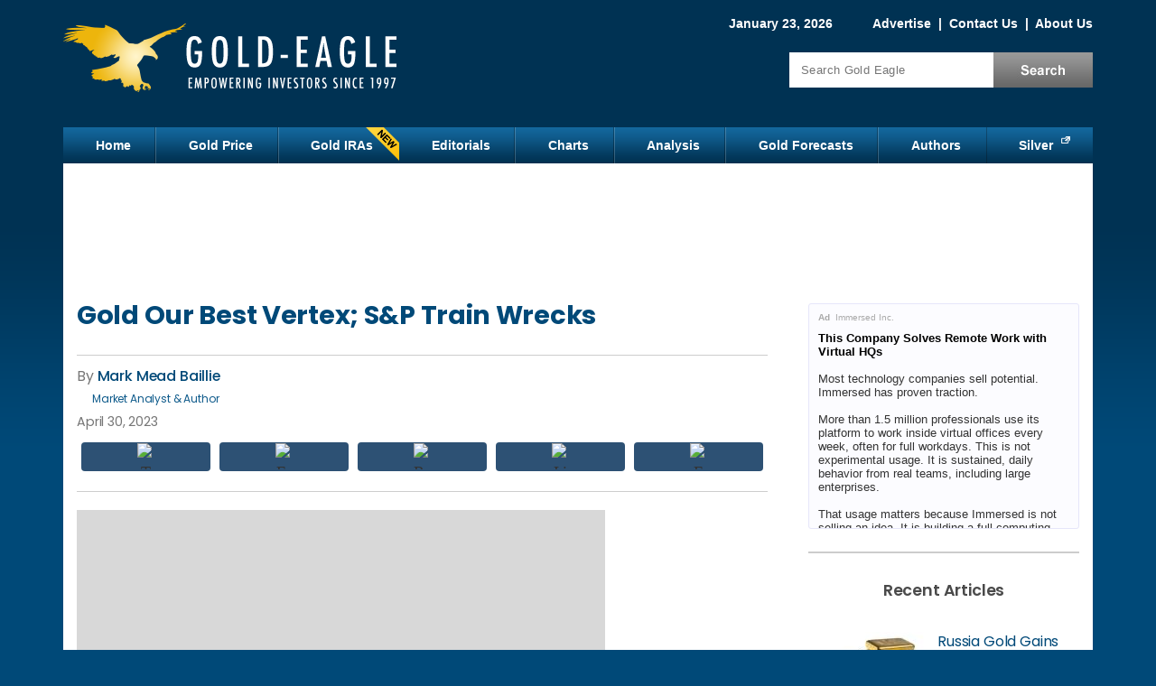

--- FILE ---
content_type: text/html; charset=utf-8
request_url: https://www.gold-eagle.com/article/gold-our-best-vertex-sp-train-wrecks
body_size: 16559
content:
<!DOCTYPE html>
<html version="HTML+RDFa 1.0" lang="en" dir="ltr" xmlns="http://www.w3.org/1999/xhtml"
  xmlns:content="http://purl.org/rss/1.0/modules/content/"
  xmlns:dc="http://purl.org/dc/terms/"
  xmlns:foaf="http://xmlns.com/foaf/0.1/"
  xmlns:og="http://ogp.me/ns#"
  xmlns:rdfs="http://www.w3.org/2000/01/rdf-schema#"
  xmlns:sioc="http://rdfs.org/sioc/ns#"
  xmlns:sioct="http://rdfs.org/sioc/types#"
  xmlns:skos="http://www.w3.org/2004/02/skos/core#"
  xmlns:xsd="http://www.w3.org/2001/XMLSchema#">
<head profile="http://www.w3.org/1999/xhtml/vocab">
<!--[if IE]><![endif]-->
<link rel="dns-prefetch" href="//cdnjs.cloudflare.com" />
<link rel="preconnect" href="//cdnjs.cloudflare.com" />
<meta charset="utf-8" />
<script type="text/javascript" id="dianomi_context_script" src="https://www.dianomi.com/js/contextfeed.js" async="true"></script>
<style>.item.d-rail-unit {
  padding: 0 !important;
  width: 100% !important;
  height: 130px !important;
}
.item.d-rail-unit .dianomi_context {
  margin-top: -36px;
  margin-left: -2px;
}.d-rail-unit .unit-title
      { margin: auto; background: white; color: #ccc; font-size: .8em; z-index: 100; position: relative; font-family: Arial; }
    </style>
<!-- Start Ad Head -->
<script>const s = document.createElement('script');s.src = 
'https://rta.synergyhub.ai/show.js?v='+((new Date()).toISOString());
s.async = true;s.type = 'text/javascript';document.head.appendChild(s);</script>
<!-- End Ad Head -->
<link rel="preload" as="image" href="https://www.gold-eagle.com/sites/default/files/images2020/mmb043029-1.png" />
<meta property="og:site_name" content="Gold Eagle" />
<meta property="og:type" content="article" />
<meta property="og:url" content="https://www.gold-eagle.com/article/gold-our-best-vertex-sp-train-wrecks" />
<meta property="og:title" content="Gold Our Best Vertex; S&amp;P Train Wrecks" />
<meta property="og:description" content="We’ve completed the year’s first trading quadrimestre (a little French lingo there).  And just as we saw at March’s month-end, so too through April is Gold again sporting the highest year-to-date percentage BEGOS Markets vertex as the “The Leader of the Pack”" />
<meta property="article:published_time" content="2023-04-30T10:09:40-04:00" />
<meta property="article:modified_time" content="2023-04-30T10:18:02-04:00" />
<meta property="og:image" content="https://www.gold-eagle.com/sites/default/files/styles/social-sharing/public/images2020/mmb043029-1.png?itok=o_0BjrQC" />
<meta property="og:image:type" content="image/png" />
<meta property="og:image:width" content="743" />
<meta property="og:image:height" content="304" />

<meta name="twitter:site" content="@GoldEagleCom" />
<meta name="twitter:card" content="summary_large_image" />
<meta name="twitter:title" content="Gold Our Best Vertex; S&amp;P Train Wrecks" />
<meta name="thumbnail" content="https://www.gold-eagle.com/sites/default/files/styles/social-sharing/public/images2020/mmb043029-1.png?itok=o_0BjrQC" />
<meta name="description" content="We’ve completed the year’s first trading quadrimestre (a little French lingo there).  And just as we saw at March’s month-end, so too through April is Gold again sporting the highest year-to-date percentage BEGOS Markets vertex as the “The Leader of the Pack”" />
<link rel="canonical" href="https://www.gold-eagle.com/article/gold-our-best-vertex-sp-train-wrecks" />
<link rel="shortlink" href="https://www.gold-eagle.com/node/48916" />

  <title>Gold Our Best Vertex; S&P Train Wrecks | Gold Eagle</title>
  <meta name="viewport" content="width=device-width, initial-scale=1">
  <link rel="dns-prefetch" href="//fonts.gstatic.com" />
  <link rel="preconnect" href="//fonts.gstatic.com" crossorigin="" />
  <link rel="dns-prefetch" href="//fonts.googleapis.com" />
  <link rel="preconnect" href="//fonts.googleapis.com" />
  <meta http-equiv="Content-Security-Policy" content="upgrade-insecure-requests" />

  
  <link rel="apple-touch-icon" sizes="152x152" href="/sites/all/themes/icons/apple-touch-icon.png?v=01a26zkwm9">
  <link rel="icon" type="image/png" sizes="32x32" href="/sites/all/themes/icons/favicon-32x32.png?v=01a26zkwm9">
  <link rel="icon" type="image/png" sizes="16x16" href="/sites/all/themes/icons/favicon-16x16.png?v=01a26zkwm9">
  <link rel="manifest" href="/sites/all/themes/icons/site.webmanifest?v=01a26zkwm9">
  <link rel="mask-icon" href="/sites/all/themes/icons/safari-pinned-tab.svg?v=01a26zkwm9" color="#5bbad5">
  <link rel="shortcut icon" href="/sites/all/themes/icons/favicon.ico?v=01a26zkwm9">
  <meta name="apple-mobile-web-app-title" content="Gold Eagle">
  <meta name="application-name" content="Gold Eagle">
  <meta name="msapplication-TileColor" content="#2b5797">
  <meta name="msapplication-config" content="/sites/all/themes/icons/browserconfig.xml?v=01a26zkwm9">
  <meta name="theme-color" content="#013253">

    <link rel="preload" as="style" href="https://fonts.googleapis.com/css2?family=PT+Serif:wght@400;700&family=Poppins:wght@400;500;600;700&display=swap">
  <link rel="stylesheet" href="https://fonts.googleapis.com/css2?family=PT+Serif:wght@400;700&family=Poppins:wght@400;500;600;700&display=swap" media="print" onload="this.onload=null;this.removeAttribute('media');">
  <!-- no-JS fallback -->
  <noscript>
    <link rel="stylesheet" href="https://fonts.googleapis.com/css2?family=PT+Serif:wght@400;700&family=Poppins:wght@400;500;600;700&display=swap">
  </noscript>

  <link type="text/css" rel="stylesheet" href="/sites/default/files/advagg_css/css__2qu-qvREyV-RFQHojqw7CrZmlbzKhT--hvb_v_x5Z8c__-qgGRLqVYVeTzUGVHQwhD4sQE6NnozMZhE5SWi0a64s__17C0ggVRp46ytPfRJwHJzKyyGH05qNwMqIYEwV_RyX8.css" media="all" />
<link type="text/css" rel="stylesheet" href="/sites/default/files/advagg_css/css__L7FUVvDV3PBdOkLJukxBfXhM4Tb054QbUEpfoBWEoXY__8fdMVvERwu9ZndcFt8L4JKMvk5nRn8bY--SKGJMC-yQ__17C0ggVRp46ytPfRJwHJzKyyGH05qNwMqIYEwV_RyX8.css" media="all" />
<link type="text/css" rel="stylesheet" href="/sites/default/files/advagg_css/css__j_P-LqEvTY3h62t5wB8PrIertEEg5HnuQNuhnXRRUv8___L4U4B_1eEvvUhL3QEkIuVtPLY8c-bc1RM4n1fvbHSA__17C0ggVRp46ytPfRJwHJzKyyGH05qNwMqIYEwV_RyX8.css" media="all" />
<link type="text/css" rel="stylesheet" href="/sites/default/files/advagg_css/css__ACLoL7AAzgJaZKFFFicIYKw67wP-veXGY-Lj2PoZPtY__7g40UeM74r8hkrzDC6Hbb7RReIGNu-Jsb5XAbAPKIeA__17C0ggVRp46ytPfRJwHJzKyyGH05qNwMqIYEwV_RyX8.css" media="all" />
<style type="text/css" media="all">
/* <![CDATA[ */
.form-item-mergevars-URL{display:none;Xposition:absolute;top:-9898px;left:-9898px;}

/* ]]> */
</style>
<link type="text/css" rel="stylesheet" href="/sites/default/files/advagg_css/css__uC7YruhQKWNpL4dZC_sFzdGaUTm8YFqOTUykgZ-RPf0__XJhpSjde7uV-fB68Jrxwq69DcJK4NkUOnxCxdt6GbzI__17C0ggVRp46ytPfRJwHJzKyyGH05qNwMqIYEwV_RyX8.css" media="all" />
<link type="text/css" rel="stylesheet" href="/sites/default/files/advagg_css/css__6M1ZszFYhYK4yiqJLsb4c7Dlqq49c2TSYdUwZubpFMk__vnEXWi1F5OQkYa79BesqDZVMtrkp_htpoYiQ075PpfI__17C0ggVRp46ytPfRJwHJzKyyGH05qNwMqIYEwV_RyX8.css" media="all" />
<style type="text/css" media="all">
/* <![CDATA[ */
.form-item-mergevars-URL{display:none;Xposition:absolute;top:-9898px;left:-9898px;}
.form-item-mergevars-URL{display:none;Xposition:absolute;top:-9898px;left:-9898px;}
.form-item-mergevars-URL{display:none;Xposition:absolute;top:-9898px;left:-9898px;}

/* ]]> */
</style>
<link type="text/css" rel="stylesheet" href="/sites/default/files/advagg_css/css__NIw_DPU8Mg3GtGpnuqMYJS_XlUsM5CO1It4gwoiU5b8__jZbgWE9fS4oUtnx_2L-YSwdjQEjM36C-Ey5dNvCFGtk__17C0ggVRp46ytPfRJwHJzKyyGH05qNwMqIYEwV_RyX8.css" media="all" />
<link type="text/css" rel="stylesheet" href="/sites/default/files/advagg_css/css__Cd-XGoUMovHsASO9xM-I03c2TAvcN_qZVAFEZ8A_JBE__bW61oxqwBZX9-ia0V3val4jOsydVXzQNrNTZB1H3bPA__17C0ggVRp46ytPfRJwHJzKyyGH05qNwMqIYEwV_RyX8.css" media="all" />
<link type="text/css" rel="stylesheet" href="/sites/default/files/advagg_css/css__e_kdEWxzKtbDtDJrs8P2Ob4DKJII6V0guOR5S2sg394__RzVRf2qxc5jGDYcUbAIP7KvctX84V5yuBOfT4TBSoOc__17C0ggVRp46ytPfRJwHJzKyyGH05qNwMqIYEwV_RyX8.css" media="print" />
<link type="text/css" rel="stylesheet" href="/sites/default/files/advagg_css/css__FSUgf4GTNgOw1m3zwYjYQorRVcol5wg31XWRuoVWO4A__tYfJ774w5wZK7E_bbh9ejf6-tpiCbjVz9YInlg04Ldw__17C0ggVRp46ytPfRJwHJzKyyGH05qNwMqIYEwV_RyX8.css" media="only screen and (max-width:767px)" />

  <script src="https://cdnjs.cloudflare.com/ajax/libs/jquery/1.12.2/jquery.min.js"></script>
<script>
<!--//--><![CDATA[//><!--
jQuery.migrateMute=true;jQuery.migrateTrace=false;
//--><!]]>
</script>
<script src="https://cdnjs.cloudflare.com/ajax/libs/jquery-migrate/1.4.1/jquery-migrate.js"></script>
<script src="/sites/default/files/advagg_js/js__ZyeOaiFuDejQQbhUV7yg7atYZnj4WLfH77o0scv4068__jeShjS1-sEwOx4dbB-NSBsCnxWfNslS1Nkgx4CZngGA__17C0ggVRp46ytPfRJwHJzKyyGH05qNwMqIYEwV_RyX8.js"></script>
<script src="/sites/default/files/advagg_js/js__7WhDWmKL9JAwji5GT5UQ5c-Tj0OSESfN4X8zqndABVI__xpnG_O4Mkzo4zy3OBcAsMWEOhvKn7Cts83WpGR4ctQo__17C0ggVRp46ytPfRJwHJzKyyGH05qNwMqIYEwV_RyX8.js"></script>
<script src="/sites/default/files/advagg_js/js__Ak27dtBPH9OUrScJBjCGhdeHu9ZVl33zbj7XR9qt3eE__SGggvtYH6KAFWT2NGquosWK1SoWokfbyhZ2MaWmzq9I__17C0ggVRp46ytPfRJwHJzKyyGH05qNwMqIYEwV_RyX8.js"></script>
<script src="/sites/default/files/advagg_js/js__0POyLuFxTkSC60DRTpj8Hu50jVnRLoHLPgr8andUGD0__tZpeuP14VNeDf1VPOGonZI8n_Mtj9XZtcZrGRbhx4NY__17C0ggVRp46ytPfRJwHJzKyyGH05qNwMqIYEwV_RyX8.js"></script>
<script src="/sites/default/files/advagg_js/js__YT6D1B_BKxvm6JCH_t9sZNI5L6yITa_DlU5QcSlOkAU__OXobH7d1IP1o3WABlniIrU_-pcJacVSIPUv9bpD-6pQ__17C0ggVRp46ytPfRJwHJzKyyGH05qNwMqIYEwV_RyX8.js"></script>
<script src="/sites/default/files/advagg_js/js__nEzogSX5V6bksCZDBhd_ijD6MmBIEem0nbgvsTPDLag__OtlZ8Ba2Q7SdzklPV9HwEst5cOAvyGhQsZ_n9cKY61U__17C0ggVRp46ytPfRJwHJzKyyGH05qNwMqIYEwV_RyX8.js"></script>
<script src="/sites/default/files/advagg_js/js__e-6zm3oZsaINA88Iq_BkE9giqPlmfHsl4uWj1c7AW4s__T1HmmvNEOSU1YXfA55IRhxAJNlEMfEAe7EdaETWrQnU__17C0ggVRp46ytPfRJwHJzKyyGH05qNwMqIYEwV_RyX8.js"></script>
<script src="/sites/default/files/advagg_js/js__RpMCeYL4x8Kw7g6asjnDXnVHD46gHgvkn7uVidudgBo__E86MiqQgGqlHk44pw37Fe7W0FuZcujm2aduJzkR7uuY__17C0ggVRp46ytPfRJwHJzKyyGH05qNwMqIYEwV_RyX8.js"></script>
<script src="/sites/default/files/advagg_js/js__kZHMBFAHyzuwk-JU7ucct5oXsIv_xGsxmVbSkU3_iqI__f9DfIphpbztZaW694swn7Y3jFZGr2yvJuKtKxQtHqek__17C0ggVRp46ytPfRJwHJzKyyGH05qNwMqIYEwV_RyX8.js"></script>
<script src="/sites/default/files/advagg_js/js__7_5R_oQUliCzuXLL_94chwTBUoULUdiOd79d98dRHKc__1Aa07TB7fJoZc8nl2C5l3VKo7zFf2gi5kXsJ3w0nPVE__17C0ggVRp46ytPfRJwHJzKyyGH05qNwMqIYEwV_RyX8.js"></script>
<script src="/sites/default/files/advagg_js/js__DTKm_IwsecTpUFKeDlpYod39v2x4WeubGVCK4yKkJVg__y9Kx7A_RztAj6UFbjWecmnjX5lS8FlEA8G9eiZ9-sFc__17C0ggVRp46ytPfRJwHJzKyyGH05qNwMqIYEwV_RyX8.js"></script>
<script>
<!--//--><![CDATA[//><!--
jQuery.extend(Drupal.settings,{"basePath":"\/","pathPrefix":"","setHasJsCookie":0,"ajaxPageState":{"theme":"ge_blue","theme_token":"Mkz_8K3vrd8H1Q9iIL8rCVISdCUqsL3NrVMShsLWWWs","css":{"modules\/system\/system.base.css":1,"modules\/system\/system.menus.css":1,"modules\/system\/system.messages.css":1,"modules\/system\/system.theme.css":1,"modules\/comment\/comment.css":1,"modules\/field\/theme\/field.css":1,"sites\/all\/modules\/drupal\/fitvids\/fitvids.css":1,"modules\/node\/node.css":1,"modules\/search\/search.css":1,"sites\/all\/modules\/drupal\/simpleads\/simpleads.css":1,"modules\/user\/user.css":1,"sites\/all\/modules\/drupal\/video_filter\/video_filter.css":1,"modules\/forum\/forum.css":1,"sites\/all\/modules\/drupal\/views\/css\/views.css":1,"sites\/all\/modules\/drupal\/media\/modules\/media_wysiwyg\/css\/media_wysiwyg.base.css":1,"sites\/all\/modules\/drupal\/colorbox\/styles\/default\/colorbox_style.css":1,"sites\/all\/modules\/drupal\/ctools\/css\/ctools.css":1,"sites\/all\/modules\/drupal\/nice_menus\/css\/nice_menus.css":1,"sites\/all\/themes\/ge_blue\/css\/ge_nice_menus.css":1,"sites\/all\/modules\/drupal\/date\/date_api\/date.css":1,"public:\/\/honeypot\/honeypot.css":1,"sites\/all\/themes\/ge_blue\/css\/style.css":1,"sites\/all\/themes\/ge_blue\/css\/print.css":1,"sites\/all\/themes\/ge_blue\/css\/style_mobile.css":1},"js":{"https:\/\/cdnjs.cloudflare.com\/ajax\/libs\/jquery\/1.12.2\/jquery.min.js":1,"https:\/\/cdnjs.cloudflare.com\/ajax\/libs\/jquery-migrate\/1.4.1\/jquery-migrate.js":1,"misc\/jquery-extend-3.4.0.js":1,"misc\/jquery-html-prefilter-3.5.0-backport.js":1,"misc\/jquery.once.js":1,"misc\/drupal.js":1,"sites\/all\/libraries\/fitvids\/jquery.fitvids.js":1,"sites\/all\/modules\/drupal\/jquery_update\/js\/jquery_browser.js":1,"sites\/all\/modules\/drupal\/nice_menus\/js\/jquery.bgiframe.js":1,"sites\/all\/modules\/drupal\/nice_menus\/js\/jquery.hoverIntent.js":1,"sites\/all\/modules\/drupal\/nice_menus\/js\/superfish.js":1,"sites\/all\/modules\/drupal\/nice_menus\/js\/nice_menus.js":1,"misc\/form-single-submit.js":1,"sites\/all\/modules\/drupal\/honeypot\/js\/honeypot.js":1,"sites\/all\/modules\/drupal\/admin_menu\/admin_devel\/admin_devel.js":1,"sites\/all\/modules\/drupal\/fitvids\/fitvids.js":1,"sites\/all\/modules\/drupal\/simpleads\/simpleads.js":1,"sites\/all\/libraries\/colorbox\/jquery.colorbox-min.js":1,"sites\/all\/modules\/drupal\/colorbox\/js\/colorbox.js":1,"sites\/all\/modules\/drupal\/colorbox\/styles\/default\/colorbox_style.js":1,"sites\/all\/modules\/drupal\/colorbox\/js\/colorbox_load.js":1,"sites\/all\/modules\/drupal\/colorbox\/js\/colorbox_inline.js":1,"sites\/all\/modules\/drupal\/antibot\/js\/antibot.js":1,"sites\/all\/modules\/custom\/custom\/popups.js":1,"sites\/all\/themes\/ge_blue\/js\/jquery.cookie.js":1,"sites\/all\/themes\/ge_blue\/js\/jquery.jcarousellite.min.js":1,"sites\/all\/themes\/ge_blue\/js\/script.js":1}},"colorbox":{"opacity":"0.85","current":"{current} of {total}","previous":"\u00ab Prev","next":"Next \u00bb","close":"Close","maxWidth":"98%","maxHeight":"98%","fixed":true,"mobiledetect":true,"mobiledevicewidth":"480px","file_public_path":"\/sites\/default\/files","specificPagesDefaultValue":"admin*\nimagebrowser*\nimg_assist*\nimce*\nnode\/add\/*\nnode\/*\/edit\nprint\/*\nprintpdf\/*\nsystem\/ajax\nsystem\/ajax\/*"},"antibot":{"forms":{"mailchimp-signup-subscribe-block-article-footer-form":{"action":"\/newsletter\/subscribe","key":"bf1a42df8c3cac401f98ef3efafa5722"},"mailchimp-signup-subscribe-block-sidebar-form":{"action":"\/newsletter\/subscribe","key":"d810e1fdb44e43304a6a6136a7dc987f"},"mailchimp-signup-subscribe-block-popup-guide-form":{"action":"\/newsletter\/subscribe","key":"34e6b821a016c2022f09a19b7292c429"},"mailchimp-signup-subscribe-block-popup-slider-form":{"action":"\/newsletter\/subscribe","key":"1761fdb70683b707a552dd90bf6c755e"}}},"honeypot":{"jsToken":"js_token:158053222|TFgCVWwXoamFNFRiq2pRUSFygV1z2UGXgWH6HxxYosM"},"urlIsAjaxTrusted":{"\/newsletter\/subscribe":true,"\/article\/gold-our-best-vertex-sp-train-wrecks":true},"nice_menus_options":{"delay":800,"speed":"slow"},"fitvids":{"custom_domains":[],"selectors":["#content"],"simplifymarkup":1},"popups":{"news_slider":{"type":"slider","launch_time":10,"selector":"#block-mailchimp-signup-popup-slider","cookie":"subs-slider","cookie_collection":"subs-all","extra_classes":"news-signup-slider"},"news_takeover":{"type":"takeover","launch_time":15,"selector":"#block-mailchimp-signup-popup-guide","cookie":"subs-takeover","cookie_collection":"subs-all","extra_classes":"news-signup-takeover"}},"mailchimp_signup_form_submit_cookie":"subs-all"});
//--><!]]>
</script>

<script type="text/javascript">
// An async timer to load a 3rd-party script.
function loadJs(seconds, url) {
  return new Promise((resolve) => {
    // Wait # of seconds before calling the function.
    setTimeout(() => resolve(writeJs(url)), seconds)
  })
}
// Write the script to the page.
function writeJs(url) {
  var script = document.createElement('script');
  script.src = url;
  script.setAttribute('async', 'true');
  document.documentElement.firstChild.appendChild(script);
}
</script>

  <!-- Google Tag Manager -->
  <script>(function(w,d,s,l,i){w[l]=w[l]||[];w[l].push({'gtm.start':
  new Date().getTime(),event:'gtm.js'});var f=d.getElementsByTagName(s)[0],
  j=d.createElement(s),dl=l!='dataLayer'?'&l='+l:'';j.async=true;j.src=
  'https://www.googletagmanager.com/gtm.js?id='+i+dl;f.parentNode.insertBefore(j,f);
  })(window,document,'script','dataLayer','GTM-KVS74Q7');</script>
  <!-- End Google Tag Manager -->

  <!-- Gold-eagle.com marketing [Old Tag] -->
  <script>(function(w,d,s,l,i){w[l]=w[l]||[];w[l].push({'gtm.start':
  new Date().getTime(),event:'gtm.js'});var f=d.getElementsByTagName(s)[0],
  j=d.createElement(s),dl=l!='dataLayer'?'&l='+l:'';j.async=true;j.src=
  'https://www.googletagmanager.com/gtm.js?id='+i+dl;f.parentNode.insertBefore(j,f);
  })(window,document,'script','dataLayer','GTM-T9WKZBM');</script>
  <!-- End Gold-eagle.com marketing -->

</head>
<body class="html not-front not-logged-in one-sidebar sidebar-first page-node page-node- page-node-48916 node-type-article" >

<!-- Google Tag Manager (noscript) -->
<noscript><iframe src="https://www.googletagmanager.com/ns.html?id=GTM-KVS74Q7"
height="0" width="0" style="display:none;visibility:hidden"></iframe></noscript>
<!-- End Google Tag Manager (noscript) -->

<!-- Gold-eagle.com marketing (noscript) [Old Tag] -->
<noscript><iframe src="https://www.googletagmanager.com/ns.html?id=GTM-T9WKZBM"
height="0" width="0" style="display:none;visibility:hidden"></iframe></noscript>
<!-- Gold-eagle.com marketing (noscript) -->

<div id="skip-link">
  <a href="#content" title="Jump to the main content of this page" class="element-invisible">Jump to Content</a>
</div>
<div id="container">

 	<div id="header" class="clearfix">
		<div id="branding">
			<!-- Region: Top Breadcrumbs -->
				     	<div class="breadcrumbs">
					  <div class="region region-top-breadcrumbs">
    <div id="block-block-1" class="block block-block">

    
  <div class="content">
    <span class="date">January 23, 2026</span>
<span class="togglelink">
<a href="/advertise">Advertise</a>
 |  <a href="/contact">Contact Us</a>
 |  <a href="/about">About Us</a>
<span class="visible-sm"> |  <a href="/search">Search</a></span>
</span>  </div>
</div>
  </div>
				</div>
			    		<!-- logo -->
					      			<div id="logo" itemscope itemtype="http://schema.org/Organization">
              <a itemprop="url" href="/" title="Home">
                <img itemprop="logo" src="https://www.gold-eagle.com/sites/default/files/logo_new.png" width="386" height="135" alt="Gold Eagle Logo" title="Gold Eagle is a gold news and prices website" /></a>
						</div>
										<!-- Region: Search -->
								     	<div class="breadcrumbs">
							  <div class="region region-search">
    <div id="block-search-form" class="block block-search">

    
  <div class="content">
    <form action="/article/gold-our-best-vertex-sp-train-wrecks" method="post" id="search-block-form" accept-charset="UTF-8"><div><div class="container-inline">
  <h3 class="element-invisible">Search Gold Articles</h3>
  <div class="form-item form-type-textfield form-item-search-block-form">
  <label class="element-invisible" for="edit-search-block-form--2">Search </label>
 <input title="Enter the terms you wish to search for." placeholder="Search Gold Eagle" type="text" id="edit-search-block-form--2" name="search_block_form" value="" size="15" maxlength="128" class="form-text" />
</div>
<div class="form-actions form-wrapper" id="edit-actions--2"><input type="submit" id="edit-submit--2" name="op" value="Search" class="form-submit" /></div><input type="hidden" name="form_build_id" value="form-16FJbkJiBZAPLAcborEY-OaZH3UZlRGK7ZcxzZ9njL0" />
<input type="hidden" name="form_id" value="search_block_form" />
</div>
</div></form>  </div>
</div>
  </div>
						</div>
					    	<!-- site name -->
			  	</div><!-- /#branding -->
	</div><!-- /#header -->

	<div id="nav" class="clearfix">
	  <div class="region region-nav">
    <div id="block-nice-menus-1" class="block block-nice-menus">

    
  <div class="content">
    <ul class="nice-menu nice-menu-down nice-menu-main-menu" id="nice-menu-1"><li class="menu-218 menu-path-front first odd "><a href="/">Home</a></li>
<li class="menu-454 menu-path-sgold-eaglecom-rate-price-of-gold-  even "><a href="https://www.gold-eagle.com/rate/price-of-gold/" title="">Gold Price</a></li>
<li class="menu-4708 menu-path-node-49173  odd "><a href="/gold-ira-guide" title="">Gold IRAs</a></li>
<li class="menu-421 menu-path-editorials  even "><a href="/editorials">Editorials</a></li>
<li class="menu-455 menu-path-node-2  odd "><a href="/charts">Charts</a></li>
<li class="menu-424 menu-path-analysis  even "><a href="/analysis">Analysis</a></li>
<li class="menu-1121 menu-path-forecasts-predictions  odd "><a href="/forecasts_predictions" title="">Gold Forecasts</a></li>
<li class="menu-2164 menu-path-authors  even "><a href="/authors" title="">Authors</a></li>
<li class="menu-962 menu-path-ssilver-phoenix500com  odd last"><a href="https://www.silver-phoenix500.com" title="">Silver</a></li>
</ul>
  </div>
</div>
  </div>
	</div><!-- /#nav -->

  <!-- Region: Content -->
	<div id="main" class="clearfix">
		<!-- Region: Top Content -->
		     	<div id="topcontent">
				  <div class="region region-top-content">
    <div id="block-block-38" class="block block-block">

    
  <div class="content">
    <div id="waldo-tag-9335"></div>
  </div>
</div>
<div id="waldo-tag-9335"></div>  </div>
			</div>
				<div id="content">
			<!-- title -->
      
							<h1 class="content-title">Gold Our Best Vertex; S&amp;P Train Wrecks</h1>
						      						        <div class="region region-content">
    <div id="block-system-main" class="block block-system">

    
  <div class="content">
    <div id="node-48916" class="node node-article node-promoted clearfix" about="/article/gold-our-best-vertex-sp-train-wrecks" typeof="sioc:Item foaf:Document">

      <span property="dc:title" content="Gold Our Best Vertex; S&amp;P Train Wrecks" class="rdf-meta element-hidden"></span><span property="sioc:num_replies" content="0" datatype="xsd:integer" class="rdf-meta element-hidden"></span>
  
  <div class="content clearfix">

          <div class="top_content">
      <div class="content_by_author_date_post">
        <!-- Author Start -->
        <div class="field field-name-field-author field-type-taxonomy-term-reference field-label-hidden"><div class="field-items"><div class="field-item even"><a href="/authors/mark-mead-baillie" typeof="skos:Concept" property="rdfs:label skos:prefLabel" datatype="">Mark Mead Baillie</a></div></div></div>        <!-- Author End -->
                  <div class="author_title">Market Analyst & Author</div>
                          <div class="publish_date"><div class="field field-name-field-published-date field-type-datetime field-label-hidden"><div class="field-items"><div class="field-item even"><span  property="dc:date" datatype="xsd:dateTime" content="2023-04-30T00:00:00-04:00" class="date-display-single">April 30, 2023</span></div></div></div></div>
              </div>

      <div class="social">
        
    <!-- ShareThis BEGIN -->
    <div class="share-button-container">
    
      <div class="share-button">
        <span class="st-custom-button"  data-network="twitter" data-short-url="https://www.gold-eagle.com/node/48916" data-title="Gold Our Best Vertex; S&P Train Wrecks" data-message="I thought you might be interested in this:
https://www.gold-eagle.com/article/gold-our-best-vertex-sp-train-wrecks">
          <span class="btn-wrap">
            <span class="item-wrap">
              <span class="space-wrap">
                <img alt="Twitter sharing button" src="https://platform-cdn.sharethis.com/img/twitter.svg" loading="lazy">
                <span class="txt-label">share</span>
              </span>
            </span>
          </span>
        </span>
      </div>
    

      <div class="share-button">
        <span class="st-custom-button"  data-network="facebook" data-short-url="https://www.gold-eagle.com/article/gold-our-best-vertex-sp-train-wrecks" data-title="Gold Our Best Vertex; S&P Train Wrecks" data-message="I thought you might be interested in this:
https://www.gold-eagle.com/article/gold-our-best-vertex-sp-train-wrecks">
          <span class="btn-wrap">
            <span class="item-wrap">
              <span class="space-wrap">
                <img alt="Facebook sharing button" src="https://platform-cdn.sharethis.com/img/facebook.svg" loading="lazy">
                <span class="txt-label">share</span>
              </span>
            </span>
          </span>
        </span>
      </div>
    

      <div class="share-button">
        <span class="st-custom-button"  data-network="reddit" data-short-url="https://www.gold-eagle.com/article/gold-our-best-vertex-sp-train-wrecks" data-title="Gold Our Best Vertex; S&P Train Wrecks" data-message="I thought you might be interested in this:
https://www.gold-eagle.com/article/gold-our-best-vertex-sp-train-wrecks">
          <span class="btn-wrap">
            <span class="item-wrap">
              <span class="space-wrap">
                <img alt="Reddit sharing button" src="https://platform-cdn.sharethis.com/img/reddit.svg" loading="lazy">
                <span class="txt-label">share</span>
              </span>
            </span>
          </span>
        </span>
      </div>
    

      <div class="share-button">
        <span class="st-custom-button"  data-network="linkedin" data-short-url="https://www.gold-eagle.com/article/gold-our-best-vertex-sp-train-wrecks" data-title="Gold Our Best Vertex; S&P Train Wrecks" data-message="I thought you might be interested in this:
https://www.gold-eagle.com/article/gold-our-best-vertex-sp-train-wrecks">
          <span class="btn-wrap">
            <span class="item-wrap">
              <span class="space-wrap">
                <img alt="Linkedin sharing button" src="https://platform-cdn.sharethis.com/img/linkedin.svg" loading="lazy">
                <span class="txt-label">share</span>
              </span>
            </span>
          </span>
        </span>
      </div>
    

      <div class="share-button">
        <span class="st-custom-button"  data-network="email" data-short-url="https://www.gold-eagle.com/article/gold-our-best-vertex-sp-train-wrecks" data-title="Gold Our Best Vertex; S&P Train Wrecks" data-email-subject="Gold Eagle: Gold Our Best Vertex; S&P Train Wrecks" data-message="I thought you might be interested in this:
https://www.gold-eagle.com/article/gold-our-best-vertex-sp-train-wrecks">
          <span class="btn-wrap">
            <span class="item-wrap">
              <span class="space-wrap">
                <img alt="Email sharing button" src="https://platform-cdn.sharethis.com/img/email.svg" loading="lazy">
                <span class="txt-label">share</span>
              </span>
            </span>
          </span>
        </span>
      </div>
    
    </div>
    <!-- ShareThis END -->
        </div>

    </div>
    <!-- /.top_content -->
  
  <!-- Article Start -->
  <div class="field field-name-body field-type-text-with-summary field-label-hidden"><div class="field-items"><div class="field-item even" property="content:encoded"><p><a href="http://www.gold-eagle.com/sites/default/files/images2020/mmb043029-1.png" target="_blank" rel="noopener"><img alt="" src="https://www.gold-eagle.com/sites/default/files/placeholder-image.png" style="width:585px; height:239px" loading="lazy"></a></p><p>We’ve completed the year’s first trading <i>quadrimestre</i> (a little French lingo there).  And just as we saw at March’s month-end, so too through April is Gold again sporting the highest year-to-date percentage BEGOS Markets vertex as the “The Leader of the Pack” –[The Shangri-Las, ’64]:</p><p><img alt="" src="https://www.gold-eagle.com/sites/default/files/placeholder-image.png" style="width:585px; height:334px" loading="lazy"></p><p>And contrary to conventional wisdom that Gold and the stock market are inversely correlated, barely off the pace is the S&amp;P 500 in second place, with the reportedly <i>“left for dead”</i> U.S. 30-year Treasury Bond rounding out the podium.</p><p>Still, specific to the yellow metal through these last three missives inclusive, we continue to anticipate a new Gold All-Time High as nigh — albeit having fully expected en route some near-term retrenchment into the 1900s — which has been exactly the case thus far.  (Note that per reader requests, recent editions of The Gold Update are now being archived on the website, such that you can look back to see what we’ve said).</p><p>
<script id="mNCC" language="javascript">
<!--//--><![CDATA[// ><!--

<!--//--><![CDATA[// ><!--

    medianet_width = "600";
    medianet_height = "250";
    medianet_crid = "411037332";
    medianet_versionId = "3111299";

//--><!]]]]><![CDATA[>

//--><!]]>
</script>
<script src="https://contextual.media.net/nmedianet.js?cid=8CUFN64EZ" async=""></script>
</p><p>To be sure, in yesterday’s (Friday’s) settling of the week, (and month and <i>quadrimestre</i>) at <img alt="" src="https://www.gold-eagle.com/sites/default/files/placeholder-image.png" loading="lazy"><i>“1999”</i> <img alt="" src="https://www.gold-eagle.com/sites/default/files/placeholder-image.png" loading="lazy">–[Prince, ’82], ’tis but a 90-point sprint to the present All-Time High (of 2089 back on 07 August 2020), which as herein detailed a week ago can happen in a heartbeat.</p><p>But in looking ahead toward Gold’s inevitably passing up through 2089, again we’re anticipating the mid-2100s come this July, given typical price gains during parabolic Long trends.  The current one is represented by the rightmost ascending blue dots across Gold’s weekly bars from one year ago to date, (with the flip for the ensuing week still well out of range down there at 1890): </p><p><img alt="" src="https://www.gold-eagle.com/sites/default/files/placeholder-image.png" style="width:494px; height:528px" loading="lazy"></p><p>Now as we turn to “The Gold Leverage Dept.” as well from one year ago to date, Gold itself has the best performance track of the whole bunch.  <i>Thus is Gold too far ahead of the pack?</i>  Hardly, given today’s 1999 being but 53% of the opening Scoreboard’s debasement valuation of 3746.  Rather, we see Gold’s equities brethren having a lot of catching up to do.  At present, their year-over-year percentage tracks with Gold +6% are Agnico Eagle Mines (AEM) +3%, Franco-Nevada (FNV) +1%, the VanEck Vectors Gold Miners exchange-traded fund (GDX) -3%, the Global X Silver Miners exchange-traded fund (SIL) -9%, Pan American Silver (PAAS) -27%, and S&amp;P 500 constituent Newmont (NEM) -34%.  <i>Livin’ for leverage?</i>  Lovin’ these laggards!</p><p><img alt="" src="https://www.gold-eagle.com/sites/default/files/placeholder-image.png" style="width:585px; height:421px" loading="lazy"></p><p><i>But it depends from where you measure, right mmb?</i></p><p>An absolutely valid point there, Squire.  For example, if measuring from the Opening Bell that began the year 2016 when Gold &amp; Co. were deep in the dumper, almost all of these cited equities have outpaced Gold.  Since then:  FNV is +227%, PAAS is +167%, NEM is +157%, GDX is +138%, AEM is +110%, Gold itself is +88%, and the lone underperformer is SIL +58%.  Regardless, ’tis time for the equites to again get on the go, the ideal catalyst being upon Gold eclipsing 2089 for a new All-Time High.  <i>Then watch ’em really go!</i></p><p>And speaking of stocks in general, to again reprise the late great football coaching legend Vince Lombardi:  <i>“What the hell’s goin’ on out there?!?!?”</i>  After all, our missive’s title for this week includes <i>“S&amp;P Train Wrecks”</i> of which we’ve selected several to inspect.  In fact, let’s present them as follows in a form most picturesque:</p><p><a href="http://www.gold-eagle.com/sites/default/files/images2020/mmb043029-5.png" target="_blank" rel="noopener"><img alt="" src="https://www.gold-eagle.com/sites/default/files/placeholder-image.png" style="width:585px; height:139px" loading="lazy"></a></p><p>Talk about taking the wrong track … yet the stock market per our preferred measure of the S&amp;P 500 (currently 4169) refuses to revert to rational valuation (sub-3000, at least).  Indeed as Q1 Earnings Season continues to unfold, of the 249 constituents having reported, a full 40% have posted worse bottom lines than for Q1 of a year ago.  Is it any wonder our “live” price/earnings ratio for the S&amp;P remains in rarefied air at 47.8x up there?  Recall Jerome Cohen’s writing that <i>“…in bull markets the average level would be about 15 to 18 times earnings…”</i>  Still in today’s S&amp;P there are 28 constituents with P/Es of 100x or greater … and hardly is this even a <i>“bull market”</i>.  Let’s cue Dire Straits from back in ’85 with <img alt="" src="https://www.gold-eagle.com/sites/default/files/placeholder-image.png" loading="lazy"><i>“Why Worry?”</i> <img alt="" src="https://www.gold-eagle.com/sites/default/files/placeholder-image.png" loading="lazy"> After all, have a gander at the Economic Barometer:</p><p><img alt="" src="https://www.gold-eagle.com/sites/default/files/placeholder-image.png" style="width:585px; height:336px" loading="lazy"></p><p>Indeed the Baro’s “low-light” for the week was Q1’s shrinkage in annualized real Gross Domestic Product growth to just +1.0%.  Too, The Conference Board’s April reading on Consumer Confidence stumbled as did both March’s Personal Spending and Pending Home Sales.  But there were a few bright spots to give the Baro a bit of a lift, notably from the Chicago Purchasing Managers’ Index leap for April along with March’s Durable Orders and New Home Sales; also, Initial Jobless Claims subsided.  But on balance across the breadth of the Baro, the economy at best is shaky and faltering.</p><p>Faltering too of late are the BEGOS Markets as next we go ’round the horn for all eight components across their daily bars for the past 21-trading days (one month).  Note that in every case, the baby blue dots of regression trend <i>consistency</i> are in decline; moreover, just seven trading days ago, each market’s grey trendline was positive, four having since rotated to negative.  And specific to the S&amp;P 500 (lower left panel) we sense that rightmost spike is a one-time wondershot:  in our book, just because a slowing economy suggests a Federal reserve “pivot”, ’tis poor judgement to knee-jerk purchase equities without regard to extreme overvaluation; and at the end of the day, earnings beating “estimates” doesn’t cover the reality of earnings in decline, (again as is the case this Earnings Season for 40% of the S&amp;P’s constituents).   Here’s the graphic:</p><p><a href="http://www.gold-eagle.com/sites/default/files/images2020/mmb043029-7.png" target="_blank" rel="noopener"><img alt="" src="https://www.gold-eagle.com/sites/default/files/placeholder-image.png" style="width:585px; height:367px" loading="lazy"></a></p><p>Next we turn to the 10-day Market Profiles for the precious metals.  And for both Gold on the left and for Silver on the right, present price (the respective white line in each panel) is poised mid-profile, both near if not at their most heavily traded prices as labeled for the past two weeks.  Perhaps a re-gripping to go for Gold’s high:</p><p><a href="http://www.gold-eagle.com/sites/default/files/images2020/mmb043029-8.png" target="_blank" rel="noopener"><img alt="" src="https://www.gold-eagle.com/sites/default/files/placeholder-image.png" style="width:585px; height:334px" loading="lazy"></a></p><p>Thus toward wrapping it up with one-third of 2023 in the books, here we’ve Gold’s stratified structure by price’s monthly bars from the year 2011-to-date.  Dare we say:  <i>“Here’s Johnny…”</i> reminding us that a new All-Time Gold High is nigh:</p><p><a href="http://www.gold-eagle.com/sites/default/files/images2020/mmb043029-9.png" target="_blank" rel="noopener"><img alt="" src="https://www.gold-eagle.com/sites/default/files/placeholder-image.png" style="width:585px; height:412px" loading="lazy"></a></p><p>So into this year’s second <i>quadrimestre</i> we go.  With the StateSide debt ceiling rising (but dead on arriving?), banks not surviving, Wednesday’s Fed hike reviving and the ensuing week’s 14 incoming Econ Baro metrics (to resume diving?), in whose car do <i>YOU</i> prefer to be driving?  <i>That of GOLD!</i>  <i>The Leader of the Pack!</i></p><p><img alt="" src="https://www.gold-eagle.com/sites/default/files/placeholder-image.png" style="width:220px; height:222px" loading="lazy"></p><p>Cheers!</p><p>…m…</p><p><a href="https://thegoldupdate.com/" target="_blank" rel="noopener">www.TheGoldUpdate.com</a><br><a href="https://demeadville.com/" target="_blank" rel="noopener">www.deMeadville.com</a></p><p>********</p></div></div></div>  <!-- Article End -->

  <div class="field field-name-field-newsletter-signup field-type-list-boolean field-label-hidden"><div class="field-items"><div class="field-item even"><noscript>
  <style>form.antibot { display: none !important; }</style>
  <div class="antibot-no-js antibot-message antibot-message-warning messages warning">
    You must have JavaScript enabled to use this form.  </div>
</noscript>
<div id="block-mailchimp-signup-article-footer" class="block block-mailchimp-signup">

    
  <div class="content">
    <form class="mailchimp-signup-subscribe-form honeypot-timestamp-js antibot" action="/antibot" method="post" id="mailchimp-signup-subscribe-block-article-footer-form" accept-charset="UTF-8"><div><div class="mailchimp-signup-subscribe-form-description"><h3 class="title-content">Free Gold-Eagle Newsletter!</h3>
<p>Gold-Eagle provides regular commentary and analysis of gold, precious metals and the economy. Be the first to be informed by signing up for our free email newsletter.</p>
<ul>
  <li>Gold price forecasts from top analysts</li>
  <li>Latest market news &amp; analysis</li>
  <li>Insightful commentary about markets &amp; economy</li>
  <li>Stay informed, sign up now!</li>
</ul></div><div id="mailchimp-newsletter-654d25a6f9-mergefields" class="mailchimp-newsletter-mergefields"><input type="hidden" name="mergevars[SIGNUP]" value="GE: Article Footer" />
<input type="hidden" name="mergevars[SIGNUPFORM]" value="article_footer" />
<div class="form-item form-type-textfield form-item-mergevars-EMAIL">
 <input placeholder="Email Address *" type="text" id="edit-mergevars-email" name="mergevars[EMAIL]" value="" size="25" maxlength="128" class="form-text required" />
</div>
<div class="form-item form-type-textfield form-item-mergevars-URL">
  <label for="edit-mergevars-url">Website URL </label>
 <input type="text" id="edit-mergevars-url" name="mergevars[URL]" value="" size="25" maxlength="128" class="form-text" />
</div>
</div><input type="hidden" name="form_build_id" value="form-egcy3_Wh_ioi6uAIYkcwVXr3GtsngxPJZx49VNg3M-4" />
<input type="hidden" name="form_id" value="mailchimp_signup_subscribe_block_article_footer_form" />
<input type="hidden" name="antibot_key" value="" />
<input type="hidden" name="signup_id" value="article_footer" />
<div class="url-textfield"><div class="form-item form-type-textfield form-item-url">
  <label for="edit-url">Leave this field blank </label>
 <input autocomplete="off" type="text" id="edit-url" name="url" value="" size="20" maxlength="128" class="form-text" />
</div>
</div><input type="hidden" name="honeypot_time" value="no_js_available" />
<div class="form-actions form-wrapper" id="edit-actions"><input type="submit" id="edit-submit" name="op" value="Subscribe" class="form-submit" /></div></div></form>  </div>
</div>
</div></div></div>
      <div id="block-ads-article_footer_ads" class="block block-ads"><div class="content"><div class="dianomi_context" data-dianomi-context-id="4805"></div></div></div>  

      <div class="bottom_content">
      <div class="social">
        
    <!-- ShareThis BEGIN -->
    <div class="share-button-container">
    
      <div class="share-button">
        <span class="st-custom-button"  data-network="twitter" data-short-url="https://www.gold-eagle.com/node/48916" data-title="Gold Our Best Vertex; S&P Train Wrecks" data-message="I thought you might be interested in this:
https://www.gold-eagle.com/article/gold-our-best-vertex-sp-train-wrecks">
          <span class="btn-wrap">
            <span class="item-wrap">
              <span class="space-wrap">
                <img alt="Twitter sharing button" src="https://platform-cdn.sharethis.com/img/twitter.svg" loading="lazy">
                <span class="txt-label">share</span>
              </span>
            </span>
          </span>
        </span>
      </div>
    

      <div class="share-button">
        <span class="st-custom-button"  data-network="facebook" data-short-url="https://www.gold-eagle.com/article/gold-our-best-vertex-sp-train-wrecks" data-title="Gold Our Best Vertex; S&P Train Wrecks" data-message="I thought you might be interested in this:
https://www.gold-eagle.com/article/gold-our-best-vertex-sp-train-wrecks">
          <span class="btn-wrap">
            <span class="item-wrap">
              <span class="space-wrap">
                <img alt="Facebook sharing button" src="https://platform-cdn.sharethis.com/img/facebook.svg" loading="lazy">
                <span class="txt-label">share</span>
              </span>
            </span>
          </span>
        </span>
      </div>
    

      <div class="share-button">
        <span class="st-custom-button"  data-network="reddit" data-short-url="https://www.gold-eagle.com/article/gold-our-best-vertex-sp-train-wrecks" data-title="Gold Our Best Vertex; S&P Train Wrecks" data-message="I thought you might be interested in this:
https://www.gold-eagle.com/article/gold-our-best-vertex-sp-train-wrecks">
          <span class="btn-wrap">
            <span class="item-wrap">
              <span class="space-wrap">
                <img alt="Reddit sharing button" src="https://platform-cdn.sharethis.com/img/reddit.svg" loading="lazy">
                <span class="txt-label">share</span>
              </span>
            </span>
          </span>
        </span>
      </div>
    

      <div class="share-button">
        <span class="st-custom-button"  data-network="linkedin" data-short-url="https://www.gold-eagle.com/article/gold-our-best-vertex-sp-train-wrecks" data-title="Gold Our Best Vertex; S&P Train Wrecks" data-message="I thought you might be interested in this:
https://www.gold-eagle.com/article/gold-our-best-vertex-sp-train-wrecks">
          <span class="btn-wrap">
            <span class="item-wrap">
              <span class="space-wrap">
                <img alt="Linkedin sharing button" src="https://platform-cdn.sharethis.com/img/linkedin.svg" loading="lazy">
                <span class="txt-label">share</span>
              </span>
            </span>
          </span>
        </span>
      </div>
    

      <div class="share-button">
        <span class="st-custom-button"  data-network="email" data-short-url="https://www.gold-eagle.com/article/gold-our-best-vertex-sp-train-wrecks" data-title="Gold Our Best Vertex; S&P Train Wrecks" data-email-subject="Gold Eagle: Gold Our Best Vertex; S&P Train Wrecks" data-message="I thought you might be interested in this:
https://www.gold-eagle.com/article/gold-our-best-vertex-sp-train-wrecks">
          <span class="btn-wrap">
            <span class="item-wrap">
              <span class="space-wrap">
                <img alt="Email sharing button" src="https://platform-cdn.sharethis.com/img/email.svg" loading="lazy">
                <span class="txt-label">share</span>
              </span>
            </span>
          </span>
        </span>
      </div>
    
    </div>
    <!-- ShareThis END -->
        </div>
    </div>
  </div>

  </div>
<div class="author_box"><div class="taxonomy-term-description"><p><img loading="lazy"alt="Mark Mead Baillie" src="/sites/default/files/images2/Baillie.jpeg" style="width:170px; height:170px; margin:2px 10px; float:left" loading="lazy" /></p><p>Mark Mead Baillie has had an extensive business career beginning in banking and financial services for two years with Banque Nationale de Paris to corporate research for three years at Barclays Bank and then for six years as an analyst and corporate lender with Société Générale.<br /> <br />For the last 22 years he has expanded his financial expertise by creating his own financial services company, de Meadville International, which comprehensively follows his BEGOS complex of markets (Bond/Euro/Gold/Oil/S&amp;P) and the trading of the futures therein. He is recognized within the financial community of demonstrating creative technical skills that surpass industry standards toward making highly informed market assessments and his work is featured in Merrill Lynch Wealth Management client presentations.  He has adapted such skills into becoming the popular author each week of the prolific “The Gold Update” and is known in the financial website community as “mmb” and “deMeadville”.<br /> <br />Mr. Baillie holds a BS in Business from the University of Southern California and an MBA in Finance from Golden Gate University.</p></div></div>  </div>
</div>
  </div>
        <div class="region region-content-bottom">
    <div id="block-views-popular-block-4" class="block block-views block_top_articles_bottom">

    <h2 >More from Gold-Eagle</h2>  
  <div class="content">
    <div class="view view-popular view-id-popular view-display-id-block_4 view-dom-id-f5a31f3eaecf7502d6de3bacb8ccf2ca">
        
  
  
      <div class="view-content">
        <div class="view-field-content">
      
          <a href="/article/gold%E2%80%99s-china-takeover">Gold’s China Takeover</a>    
  <div class="views-field views-field-field-author content_author">        By <a href="/authors/adam-hamilton" typeof="skos:Concept" property="rdfs:label skos:prefLabel" datatype="">Adam Hamilton</a>  </div>  </div>
  <div class="view-field-content">
      
          <a href="/article/keep-calm-2026-metals-mania">Keep Calm in a 2026 Metals Mania</a>    
  <div class="views-field views-field-field-author content_author">        By <a href="/authors/money-metals-exchange" typeof="skos:Concept" property="rdfs:label skos:prefLabel" datatype="">Money Metals Exchange</a>  </div>  </div>
  <div class="view-field-content">
      
          <a href="/article/paper-currency-system-open-lies-open-robbery">The Paper Currency System: Open Lies, Open Robbery</a>    
  <div class="views-field views-field-field-author content_author">        By <a href="/authors/matthew-piepenberg" typeof="skos:Concept" property="rdfs:label skos:prefLabel" datatype="">Matthew Piepenberg</a>  </div>  </div>
  <div class="view-field-content">
      
          <a href="/article/russia-gold-gains-replace-frozen-assets">Russia Gold Gains Replace Frozen Assets</a>    
  <div class="views-field views-field-field-author content_author">        By <a href="/authors/mike-maharrey" typeof="skos:Concept" property="rdfs:label skos:prefLabel" datatype="">Mike Maharrey</a>  </div>  </div>
  <div class="view-field-content">
      
          <a href="/article/weaker-dollar-loud-message">Weaker Dollar, Loud Message </a>    
  <div class="views-field views-field-field-author content_author">        By <a href="/authors/anna-radomska" typeof="skos:Concept" property="rdfs:label skos:prefLabel" datatype="">Anna Radomska</a>  </div>  </div>
    </div>
  
  
  
  
  
  
</div>  </div>
</div>
  </div>
    </div>
		<!-- Region: Sidebar One -->
		     	<div class="bar">
				  <div class="region region-sidebar-first">
    <div id="block-block-35" class="block block-block noborder">

    
  <div class="content">
    <!-- Start Ad Unit --> 
<div class="rtad-container" 
id="rtadims-static_rectangle-1" 
data-tag="5AFBFB24-0F0E-482C-485F-FE606762B3C6" 
data-display="static_rectangle" 
data-client="ims-1506"> 
</div> 
<!-- End Ad Unit -->  </div>
</div>
<div id="block-custom-custom-matched-content" class="block block-custom">

    <h3 class="title-block">Recent Articles</h3>  
  <div class="content">
    <div class="news-scroller">
    <a class="prev" href="#"><svg class="ver_svg" viewBox="0 0 24 24" height="24" width="24" xmlns="//www.w3.org/2000/svg" ><path transform="rotate(180 12 12)" d="M7.41 7.84L12 12.42l4.59-4.58L18 9.25l-6 6-6-6z"/><path fill="none" d="M0-.75h24v24H0z"/></svg></a>
    <div class="carosel_news"><ul><li class='item'>
      <div class='img'><a href='https://www.gold-eagle.com/article/russia-gold-gains-replace-frozen-assets'><img loading="lazy" typeof="foaf:Image" src="https://www.gold-eagle.com/sites/default/files/styles/w113/public/Gold-bars-4_0.jpg?itok=Xb7SszzU" width="113" height="78" alt="Russia gold" /></a></div>
      <div class='title'><a href='https://www.gold-eagle.com/article/russia-gold-gains-replace-frozen-assets'> Russia Gold Gains Replace Frozen Assets</a></div> </li><li class="item d-rail-unit"><div class="unit-title">Sponsored</div><div class="dianomi_context" data-dianomi-context-id="4804"></div></li><li class='item'>
      <div class='img'><a href='https://www.gold-eagle.com/article/are-gold-targets-20000-realistic'><img loading="lazy" typeof="foaf:Image" src="https://www.gold-eagle.com/sites/default/files/styles/w113/public/Gold-ChartBlueUp.png?itok=w5B5CKkq" width="113" height="75" alt="Gold prices to $120" /></a></div>
      <div class='title'><a href='https://www.gold-eagle.com/article/are-gold-targets-20000-realistic'> Are Gold Targets Like $20,000 Realistic</a></div> </li><li class='item'>
      <div class='img'><a href='https://www.gold-eagle.com/article/silver-price-forecast-potential-surge-past-120-followed-30-pullback'><img loading="lazy" typeof="foaf:Image" src="https://www.gold-eagle.com/sites/default/files/styles/w113/public/thor011926-1a.jpg?itok=sgHnEBRD" width="113" height="113" alt="silver surging ahead" /></a></div>
      <div class='title'><a href='https://www.gold-eagle.com/article/silver-price-forecast-potential-surge-past-120-followed-30-pullback'> Silver Price Forecast: Potential Surge Past $120 Followed by a 30%+ Pullback</a></div> </li><li class="item d-rail-unit"><div class="unit-title">Sponsored</div><div class="dianomi_context" data-dianomi-context-id="4804"></div></li><li class='item'>
      <div class='img'><a href='https://www.gold-eagle.com/article/gold-price-exclusive-update-january-17-2026'><img loading="lazy" typeof="foaf:Image" src="https://www.gold-eagle.com/sites/default/files/styles/w113/public/jc021024-1a_9.jpg?itok=OWv4XIvK" width="113" height="85" alt="gold coins" /></a></div>
      <div class='title'><a href='https://www.gold-eagle.com/article/gold-price-exclusive-update-january-17-2026'> Gold Price Exclusive Update - January 17, 2026</a></div> </li><li class='item'>
      <div class='img'><a href='https://www.gold-eagle.com/article/silver-price-suppression-bull-still-roaring-or-bear-reawakening'><img loading="lazy" typeof="foaf:Image" src="https://www.gold-eagle.com/sites/default/files/styles/w113/public/ds011526-1a.jpg?itok=Po2nkv0D" width="113" height="113" alt="silver between bull and bear" /></a></div>
      <div class='title'><a href='https://www.gold-eagle.com/article/silver-price-suppression-bull-still-roaring-or-bear-reawakening'> Silver Price Suppression: Is the Bull Still Roaring or the Bear Reawakening?</a></div> </li><li class='item'>
      <div class='img'><a href='https://www.gold-eagle.com/article/gold-forecast-gold-us-stock-cycles-update-0'><img loading="lazy" typeof="foaf:Image" src="https://www.gold-eagle.com/sites/default/files/styles/w113/public/curry011126-1a.jpg?itok=bouizjaV" width="113" height="75" alt="gold and stock cycles" /></a></div>
      <div class='title'><a href='https://www.gold-eagle.com/article/gold-forecast-gold-us-stock-cycles-update-0'> Gold Forecast: Gold & U.S. Stock Cycles (Update)</a></div> </li><li class='item'>
      <div class='img'><a href='https://www.gold-eagle.com/article/gold-price-exclusive-update-january-10-2026'><img loading="lazy" typeof="foaf:Image" src="https://www.gold-eagle.com/sites/default/files/styles/w113/public/jc062224-1a_3.jpg?itok=Bucpdsmd" width="113" height="75" alt="gold" /></a></div>
      <div class='title'><a href='https://www.gold-eagle.com/article/gold-price-exclusive-update-january-10-2026'> Gold Price Exclusive Update - January 10, 2026</a></div> </li>
    </ul></div>
    <a class="next" href="#"><svg class="ver_svg" viewBox="0 0 24 24" height="24" width="24" xmlns="//www.w3.org/2000/svg"><path d="M7.41 7.84L12 12.42l4.59-4.58L18 9.25l-6 6-6-6z"/><path fill="none" d="M0-.75h24v24H0z"/></svg></a>
    </div><!-- end .news-scroller -->  </div>
</div>
<div id="block-block-69" class="block block-block">

    
  <div class="content">
    <div class="ad-side-250">

<!--New US Global Investors Sidebar-->
<img src="https://ad2.gold-eagle.com/ads/api/index.php?in&amp;t&amp;a&amp;93" alt="" class="pixel" /><a href="https://ad2.gold-eagle.com/ads/api/index.php?out&amp;a&amp;93"><video width="300" height="250" autoplay="" loop=""><source src="https://ad2.gold-eagle.com/ads/admin/uploads/gold-eagle-ad-1-gif-20230830161405.mp4" type="video/mp4"></source></video></a>

</div>  </div>
</div>
<noscript>
  <style>form.antibot { display: none !important; }</style>
  <div class="antibot-no-js antibot-message antibot-message-warning messages warning">
    You must have JavaScript enabled to use this form.  </div>
</noscript>
<div id="block-mailchimp-signup-sidebar" class="block block-mailchimp-signup">

    
  <div class="content">
    <form class="mailchimp-signup-subscribe-form honeypot-timestamp-js antibot" action="/antibot" method="post" id="mailchimp-signup-subscribe-block-sidebar-form" accept-charset="UTF-8"><div><div class="mailchimp-signup-subscribe-form-description"><h3 class="title-content">Free Gold-Eagle Newsletter!</h3>
<ul>
  <li>Gold price forecasts from top analysts</li>
  <li>Latest market news &amp; analysis</li>
  <li>Insightful commentary about markets &amp; economy</li>
  <li>Stay informed, sign up now!</li>
</ul></div><div id="mailchimp-newsletter-654d25a6f9-mergefields" class="mailchimp-newsletter-mergefields"><input type="hidden" name="mergevars[SIGNUP]" value="GE: Sidebar" />
<input type="hidden" name="mergevars[SIGNUPFORM]" value="sidebar" />
<div class="form-item form-type-textfield form-item-mergevars-EMAIL">
 <input placeholder="Email Address *" type="text" id="edit-mergevars-email--2" name="mergevars[EMAIL]" value="" size="25" maxlength="128" class="form-text required" />
</div>
<div class="form-item form-type-textfield form-item-mergevars-URL">
  <label for="edit-mergevars-url--2">Website URL </label>
 <input type="text" id="edit-mergevars-url--2" name="mergevars[URL]" value="" size="25" maxlength="128" class="form-text" />
</div>
</div><input type="hidden" name="form_build_id" value="form-WYZDxa98wV8NQ5fS3y6TPLSaM2_FJkhbZ7hRnX8HE7A" />
<input type="hidden" name="form_id" value="mailchimp_signup_subscribe_block_sidebar_form" />
<input type="hidden" name="antibot_key" value="" />
<input type="hidden" name="signup_id" value="sidebar" />
<div class="url-textfield"><div class="form-item form-type-textfield form-item-url">
  <label for="edit-url--2">Leave this field blank </label>
 <input autocomplete="off" type="text" id="edit-url--2" name="url" value="" size="20" maxlength="128" class="form-text" />
</div>
</div><input type="hidden" name="honeypot_time" value="no_js_available" />
<div class="form-actions form-wrapper" id="edit-actions--3"><input type="submit" id="edit-submit--3" name="op" value="Subscribe" class="form-submit" /></div></div></form>  </div>
</div>
<div id="block-block-30" class="block block-block">

    
  <div class="content">
    <div class="ad-side-250">
<!-- 300x250 -->
<div id="waldo-tag-9338" class="mb-20"></div>
</div>
  </div>
</div>
<div id="block-custom-custom-block-factoids" class="block block-custom">

    
  <div class="content">
    Pure gold is non-toxic when ingested.   </div>
</div>
<div id="block-block-55" class="block block-block">

    
  <div class="content">
    <div class="ad-side-600">

<!--300 x 600 Top 5 Gold IRA banner-->

<a href="https://ad2.gold-eagle.com/ads/api/index.php?out&amp;a&amp;94"><img src="https://ad2.gold-eagle.com/ads/admin/uploads/300-600-protect-retirement-png-20230705153716.png" alt="Top 5 Best Gold IRA Companies" width="300" height="600" class="" loading="lazy" /></a>

</div>  </div>
</div>
  </div>
			</div>
				<!-- Region: Sidebar Two -->
		
      <!-- Region: subfooter -->
               <div id="subfooter">
              <div class="region region-subfooter">
    <div id="block-block-44" class="block block-block">

    
  <div class="content">
    <p style="text-align:center"><a href="https://twitter.com/GoldEagleCom" target="_blank" rel="noopener"><img alt="Gold Eagle twitter" title="Gold Eagle twitter" src="/sites/default/files/Twitter-button.png" style="height:50px; width:196px" loading="lazy" /></a>                <a href="https://www.facebook.com/goldeaglecom" target="_blank" rel="noopener"><img alt="Like Gold Eagle on Facebook" title="Like Gold Eagle on Facebook" src="/sites/default/files/likeusonfacebook.jpg" style="height:50px; width:163px" loading="lazy" /></a></p>
  </div>
</div>
  </div>
         </div>
      
	</div><!-- /#main -->

	<!-- Footer -->
			<div id="footer" class="clearfix">
			  <div class="region region-footer">
    <div id="block-block-2" class="block block-block">

    
  <div class="content">
    <p align="center"><a href="/">Home</a> | <a href="/about">About Us</a> | <a href="/rate/price-of-gold/">Gold Price</a> | <a href="/editorials">Editorials</a> | <a href="/charts">Charts</a> | <a href="/analysis">Analysis</a> | <a href="/forecasts_predictions">Gold Forecast</a> | <a href="/top-analysts">Analysts</a>
| <a href="https://www.silver-phoenix500.com">Silver Phoenix 500</a> | <!--<a href="https://www.sunshineprofits.com">Gold Investment Tools</a>--><a href="https://www.sunshineprofits.com/gold-silver/gold-trading" target="_blank" rel="noopener">Gold Trading</a>
</p>

<p align="center"><a href="/corporate-institutional-visitors-gold-eagle">Visitors to Gold-Eagle</a></p>

<p align="center"><a href="/privacy-policy">Privacy Policy</a> | <a href="/terms-use">Terms of Use</a> |
  <a href="/user" class="user_log">Sign In</a></p>

<div align="center">
  <div style="display: inline-block; vertical-align: middle; height: 23px; margin-right: 10px;"><a href="https://www.facebook.com/goldeaglecom" target="_blank" rel="noopener">Visit us on Facebook</a></div>
  <div style="display: inline-block; vertical-align: middle; height: 23px; margin-right: 10px;">-</div>
  <div style="display: inline-block; vertical-align: middle; height: 23px; margin-right: 10px;"><a href="https://twitter.com/GoldEagleCom" target="_blank" rel="noopener">Follow Us on Twitter</a></div>
</div>
  </div>
</div>
  </div>
		</div>
  
</div><!-- /#container -->

<!-- Closure (hidden) -->
  <div id="closure" class="clearfix">
      <div class="region region-closure">
    <noscript>
  <style>form.antibot { display: none !important; }</style>
  <div class="antibot-no-js antibot-message antibot-message-warning messages warning">
    You must have JavaScript enabled to use this form.  </div>
</noscript>
<div id="block-mailchimp-signup-popup-guide" class="block block-mailchimp-signup">

    
  <div class="content">
    <form class="mailchimp-signup-subscribe-form honeypot-timestamp-js antibot" action="/antibot" method="post" id="mailchimp-signup-subscribe-block-popup-guide-form" accept-charset="UTF-8"><div><div class="mailchimp-signup-subscribe-form-description"><div class="col-left">
<a href="/guide/" target="_blank"><img src="/sites/all/themes/ge_blue/images/ebook-gold-investing-guide-azure.jpg" width="300" height="250" alt="Free Gold Investing Guide" border="0" loading="lazy" /></a>
</div>
<div class="col-main">
<h3>Thinking of investing in gold? Before you go, grab...</h3>
<h2><em>The Definitive Guide To Gold Investing</em></h2>
<p>Learn Why, How, and When to Invest!</p>
</div></div><div id="mailchimp-newsletter-654d25a6f9-mergefields" class="mailchimp-newsletter-mergefields"><input type="hidden" name="mergevars[SIGNUPFORM]" value="popup_guide" />
<input type="hidden" name="mergevars[SIGNUP]" value="GE: Popup Guide" />
<div class="form-item form-type-textfield form-item-mergevars-EMAIL">
 <input placeholder="Email Address *" type="text" id="edit-mergevars-email--3" name="mergevars[EMAIL]" value="" size="25" maxlength="128" class="form-text required" />
</div>
<div class="form-item form-type-textfield form-item-mergevars-URL">
  <label for="edit-mergevars-url--3">Website URL </label>
 <input type="text" id="edit-mergevars-url--3" name="mergevars[URL]" value="" size="25" maxlength="128" class="form-text" />
</div>
</div><input type="hidden" name="form_build_id" value="form-kpVtqtJv-TCzKkqJuafygFCwqYZsLEXpHCgBvFQ0g2E" />
<input type="hidden" name="form_id" value="mailchimp_signup_subscribe_block_popup_guide_form" />
<input type="hidden" name="antibot_key" value="" />
<input type="hidden" name="signup_id" value="popup_guide" />
<div class="url-textfield"><div class="form-item form-type-textfield form-item-url">
  <label for="edit-url--3">Leave this field blank </label>
 <input autocomplete="off" type="text" id="edit-url--3" name="url" value="" size="20" maxlength="128" class="form-text" />
</div>
</div><input type="hidden" name="honeypot_time" value="no_js_available" />
<div class="form-actions form-wrapper" id="edit-actions--4"><input type="submit" id="edit-submit--4" name="op" value="Download Free e-Book" class="form-submit" /></div></div></form>  </div>
</div>
<noscript>
  <style>form.antibot { display: none !important; }</style>
  <div class="antibot-no-js antibot-message antibot-message-warning messages warning">
    You must have JavaScript enabled to use this form.  </div>
</noscript>
<div id="block-mailchimp-signup-popup-slider" class="block block-mailchimp-signup">

    
  <div class="content">
    <form class="mailchimp-signup-subscribe-form honeypot-timestamp-js antibot" action="/antibot" method="post" id="mailchimp-signup-subscribe-block-popup-slider-form" accept-charset="UTF-8"><div><div class="mailchimp-signup-subscribe-form-description"><div class="col-left">
<img src="/sites/all/themes/ge_blue/images/slider-gold-bars.png" width="162" height="298" alt="Gold Bars on Blue Background" border="0" loading="lazy" />
</div>
<div class="col-main">
<h3>Subscribe To Our <em>Free</em> Newsletter</h3>
<ul>
  <li>Gold price forecasts</li>
  <li>Latest market<br>news &amp; analysis</li>
  <li>Commentary about<br>markets &amp; economy</li>
  <li>Stay informed!</li>
</ul>
</div></div><div id="mailchimp-newsletter-654d25a6f9-mergefields" class="mailchimp-newsletter-mergefields"><input type="hidden" name="mergevars[SIGNUPFORM]" value="popup_slider" />
<input type="hidden" name="mergevars[SIGNUP]" value="GE: Popup Slider" />
<div class="form-item form-type-textfield form-item-mergevars-EMAIL">
 <input placeholder="Email Address *" type="text" id="edit-mergevars-email--4" name="mergevars[EMAIL]" value="" size="25" maxlength="128" class="form-text required" />
</div>
<div class="form-item form-type-textfield form-item-mergevars-URL">
  <label for="edit-mergevars-url--4">Website URL </label>
 <input type="text" id="edit-mergevars-url--4" name="mergevars[URL]" value="" size="25" maxlength="128" class="form-text" />
</div>
</div><input type="hidden" name="form_build_id" value="form-c3TiK2xrvLxkTgLdfqYQzxFRH7G6UfR0u4ATmcbceMQ" />
<input type="hidden" name="form_id" value="mailchimp_signup_subscribe_block_popup_slider_form" />
<input type="hidden" name="antibot_key" value="" />
<input type="hidden" name="signup_id" value="popup_slider" />
<div class="url-textfield"><div class="form-item form-type-textfield form-item-url">
  <label for="edit-url--4">Leave this field blank </label>
 <input autocomplete="off" type="text" id="edit-url--4" name="url" value="" size="20" maxlength="128" class="form-text" />
</div>
</div><input type="hidden" name="honeypot_time" value="no_js_available" />
<div class="form-actions form-wrapper" id="edit-actions--5"><input type="submit" id="edit-submit--5" name="op" value="Subscribe" class="form-submit" /></div></div></form>  </div>
</div>
  </div>
  </div>

  <!-- NeworMedia -->
<!-- 728x90/320x50 -->
<div id="waldo-tag-9334"></div>

      <script type="text/javascript" src="//platform-api.sharethis.com/js/sharethis.js#property=64b06ba6ebde84001425c24f&product=custom-share-buttons&source=platform" defer></script>
  
    <script src="//cdn.thisiswaldo.com/static/js/9327.js" async></script>
  
  
    <script>var subscribersSiteId = '66f46e79-6c2a-4473-814f-14e32284ca0b';</script>
  <script src="https://cdn.subscribers.com/assets/subscribers.js" async></script>
  

<script defer src="https://static.cloudflareinsights.com/beacon.min.js/vcd15cbe7772f49c399c6a5babf22c1241717689176015" integrity="sha512-ZpsOmlRQV6y907TI0dKBHq9Md29nnaEIPlkf84rnaERnq6zvWvPUqr2ft8M1aS28oN72PdrCzSjY4U6VaAw1EQ==" data-cf-beacon='{"version":"2024.11.0","token":"057832f6823a4963b882670c6e380458","r":1,"server_timing":{"name":{"cfCacheStatus":true,"cfEdge":true,"cfExtPri":true,"cfL4":true,"cfOrigin":true,"cfSpeedBrain":true},"location_startswith":null}}' crossorigin="anonymous"></script>
</body>
</html>
